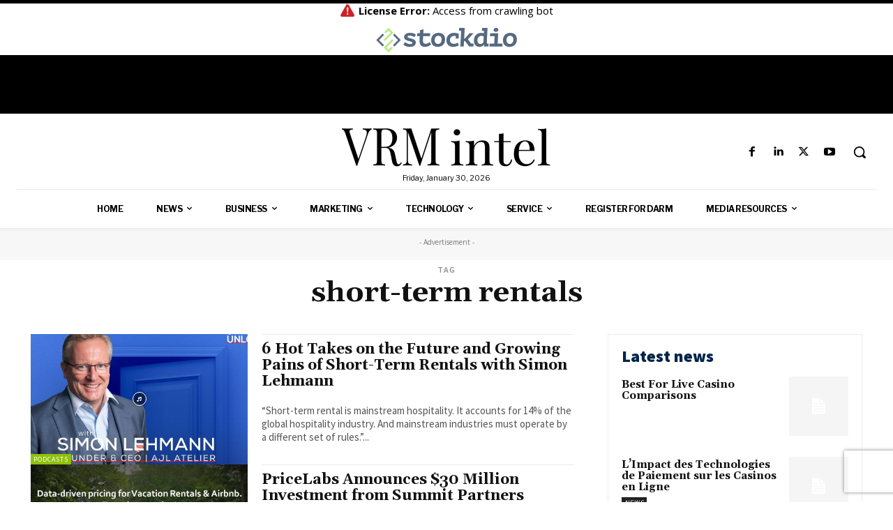

--- FILE ---
content_type: text/html; charset=utf-8
request_url: https://www.google.com/recaptcha/api2/aframe
body_size: 266
content:
<!DOCTYPE HTML><html><head><meta http-equiv="content-type" content="text/html; charset=UTF-8"></head><body><script nonce="HN3juKyinFNaTW8ey1BnHA">/** Anti-fraud and anti-abuse applications only. See google.com/recaptcha */ try{var clients={'sodar':'https://pagead2.googlesyndication.com/pagead/sodar?'};window.addEventListener("message",function(a){try{if(a.source===window.parent){var b=JSON.parse(a.data);var c=clients[b['id']];if(c){var d=document.createElement('img');d.src=c+b['params']+'&rc='+(localStorage.getItem("rc::a")?sessionStorage.getItem("rc::b"):"");window.document.body.appendChild(d);sessionStorage.setItem("rc::e",parseInt(sessionStorage.getItem("rc::e")||0)+1);localStorage.setItem("rc::h",'1769759667789');}}}catch(b){}});window.parent.postMessage("_grecaptcha_ready", "*");}catch(b){}</script></body></html>